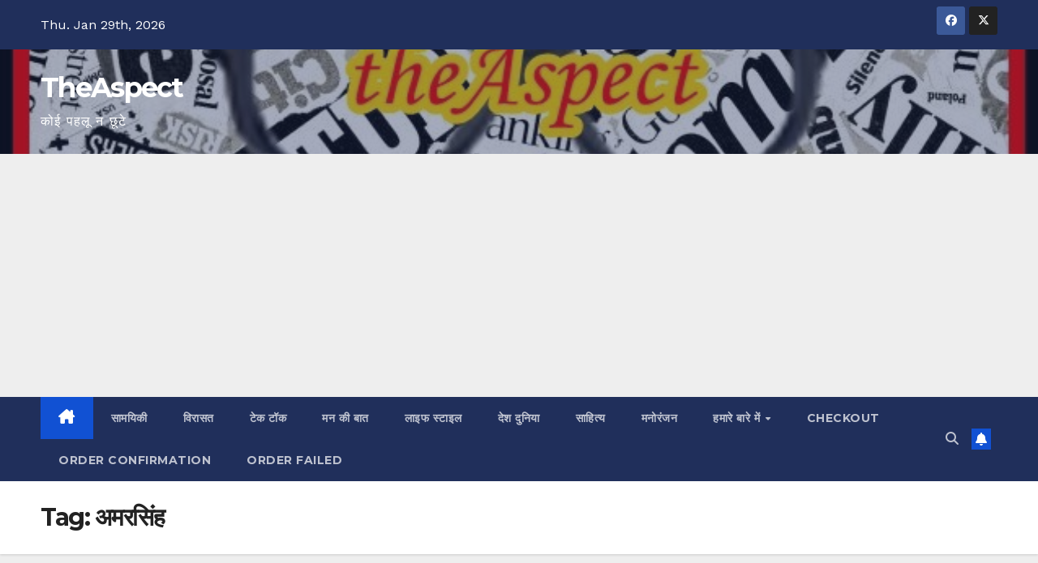

--- FILE ---
content_type: text/html; charset=utf-8
request_url: https://www.google.com/recaptcha/api2/aframe
body_size: 248
content:
<!DOCTYPE HTML><html><head><meta http-equiv="content-type" content="text/html; charset=UTF-8"></head><body><script nonce="lwJJmwnuActGYCKDAuhKtw">/** Anti-fraud and anti-abuse applications only. See google.com/recaptcha */ try{var clients={'sodar':'https://pagead2.googlesyndication.com/pagead/sodar?'};window.addEventListener("message",function(a){try{if(a.source===window.parent){var b=JSON.parse(a.data);var c=clients[b['id']];if(c){var d=document.createElement('img');d.src=c+b['params']+'&rc='+(localStorage.getItem("rc::a")?sessionStorage.getItem("rc::b"):"");window.document.body.appendChild(d);sessionStorage.setItem("rc::e",parseInt(sessionStorage.getItem("rc::e")||0)+1);localStorage.setItem("rc::h",'1769698841378');}}}catch(b){}});window.parent.postMessage("_grecaptcha_ready", "*");}catch(b){}</script></body></html>